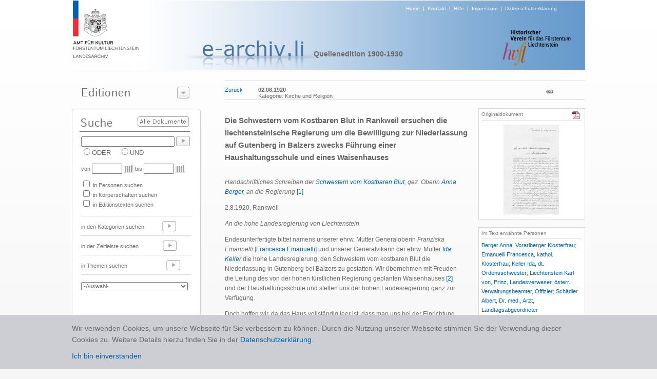

--- FILE ---
content_type: text/html; charset=utf-8
request_url: https://e-archiv.li/textDetail.aspx?backurl=auto&eID=8&etID=46611
body_size: 12471
content:


<!DOCTYPE html PUBLIC "-//W3C//DTD XHTML 1.0 Transitional//EN" "http://www.w3.org/TR/xhtml1/DTD/xhtml1-transitional.dtd">

<html xmlns="http://www.w3.org/1999/xhtml">
<head><title>
	Die Schwestern vom Kostbaren Blut in Rankweil ersuchen die liechtensteinische Regierung um die Bewilligung zur Niederlassung auf Gutenberg in Balzers zwecks Führung einer Haushaltungsschule und eines Waisenhauses
</title><link href="./Styles/Site.css?t=1" rel="stylesheet" type="text/css" /><link href="./Styles/dialog.css" rel="stylesheet" type="text/css" /><link href="Styles/colorbox.css" rel="stylesheet" type="text/css" /><link href="Styles/jquery.jqzoom.css" rel="stylesheet" type="text/css" />
    <script src="https://ajax.googleapis.com/ajax/libs/jquery/1.5.2/jquery.js" type="text/javascript"></script>
    <script src="Scripts/jquery.jqzoom-core.js" type="text/javascript"></script>
    <script src="Scripts/jquery.colorbox.js" type="text/javascript"></script>

    <script type="text/javascript" src="/scripts/jquery.cookie.js"></script>
    <script type="text/javascript" src="/scripts/gmg.util.js"></script>

    
<script src="Scripts/jquery.tipTip.js" type="text/javascript"></script>
<link href="Styles/tipTip.css" rel="stylesheet" type="text/css" />
    
</head>
<body>
    <form method="post" action="./textDetail.aspx?backurl=auto&amp;eID=8&amp;etID=46611" id="form1">
<div class="aspNetHidden">
<input type="hidden" name="__EVENTTARGET" id="__EVENTTARGET" value="" />
<input type="hidden" name="__EVENTARGUMENT" id="__EVENTARGUMENT" value="" />
<input type="hidden" name="__LASTFOCUS" id="__LASTFOCUS" value="" />
<input type="hidden" name="__VIEWSTATE" id="__VIEWSTATE" value="/[base64]/[base64]/[base64]/a29lcnBlcklEPTMzNTYmYmFja3VybD1hdXRvIj5BbmJldGVyaW5uZW4gZGVzIEtvc3RiYXJlbiBCbHV0ZXMgVS5ILkouQy4gKFNjaGFhbik8L2E+OyA8YSBocmVmPSJrb2VycGVyc2NoYWZ0RGV0YWlsLmFzcHg/[base64]/[base64]/a3dpZD0xNDM1MiZiYWNrdXJsPWF1dG8iPk5vdml6aWF0PC9hPjsgPGEgaHJlZj0ic3RpY2h3b3J0RGV0YWlsLmFzcHg/a3dpZD0xMjk5NiZiYWNrdXJsPWF1dG8iPk9yZGVuPC9hPjsgPGEgaHJlZj0ic3RpY2h3b3J0RGV0YWlsLmFzcHg/[base64]" />
</div>

<script type="text/javascript">
//<![CDATA[
var theForm = document.forms['form1'];
if (!theForm) {
    theForm = document.form1;
}
function __doPostBack(eventTarget, eventArgument) {
    if (!theForm.onsubmit || (theForm.onsubmit() != false)) {
        theForm.__EVENTTARGET.value = eventTarget;
        theForm.__EVENTARGUMENT.value = eventArgument;
        theForm.submit();
    }
}
//]]>
</script>


<div class="aspNetHidden">

	<input type="hidden" name="__VIEWSTATEGENERATOR" id="__VIEWSTATEGENERATOR" value="A72872A7" />
	<input type="hidden" name="__EVENTVALIDATION" id="__EVENTVALIDATION" value="/wEdAA/OUR2nTPJKIJiKXMgBFpSKYwynnILGyfNHJ9EET1Pvbjgcwu/RQoYk2tGWYitsVr5x/iNOHQeksDQFZxEWNG0yGUX6Qilu1M+UHwqXjGomOYmKdFf9RScLEVaLIsqWGeoznW9lZtZSn94C0TUURWMD3v2FcWhcO55qlBClJ51rInByuUUfgZ2B1gWLXy/Y7r+B1H14KOFoiG25ctKSmsBOlJSv7+Bx8K99q8+W00eHCvMqj4Txu68P0Mnxmk/SmnF0zNE1gUo6ae9X/bcUIDI9wmFL/zFbPdq81maJEuzC5/1J33DFTYG0LQ9dADznPX6gaz89ETvTcgUT/4SogEX+ZWgMqNUZUt2X4cVtiEhnhQ==" />
</div>
    <center>
        <div id="page">
    
            <div id="header" >
                <div id="logo"><a href="./default.aspx"><img alt="Logo" src="images/img_header_logo_amt_fuer_kultur.png" border="0" /></a></div>
                <div id="headersubtext"><a href="./default.aspx">Home</a>&nbsp;&nbsp;|&nbsp;&nbsp;<a href="./kontakt.aspx">Kontakt</a>&nbsp;&nbsp;|&nbsp;&nbsp;<a href="./hilfe.aspx">Hilfe</a>&nbsp;&nbsp;|&nbsp;&nbsp;<a href="./disclaimer.aspx">Impressum</a>&nbsp;&nbsp;|&nbsp;&nbsp;<a href="/downloads/0344_Datenschutzerklärung_eArchiv_2020_10_21.pdf" target="_blank">Datenschutzerklärung</a></div>
                <div id="headertext" style="margin:-16px 0px 0px -80px;"><img alt="Projekt" src="images/img_titel_e_archiv.png" /></div>
                <div id="editiontitel">Quellenedition 1900-1930</div>
                <div id="imgRight" align="right" style="margin-top:-60px; margin-right:24px;"><img src="images/img_logo_historischer_verein.png" /></div>
            </div>

            <div style="height:1px;width:999px;background-color:#d7d7d7;"></div>
            
            <div id="leftCol">
              
                <div id="leftCol1">
                      <div class="dialog" style="width:249px;">

 <div class="content">


  <div class="t"></div>
                       
                      <img src="images/t_editionen.png" style="margin-top:15px; margin-left:9px;" /><img id="btEditionenzeigen" style="position:absolute;left:194px;top:12px;" src="images/btns/btn_editions_open.png" />
                      <div id="divEditionenliste" style="display:none;">
                        <div style="height:1px;margin-top:5px;width:220px;background-color:#777777;"></div>  
                        
                                <div class="editionPunkt"><a href="./editionHome.aspx?eid=14">Archive in der Schweiz</a></div>  
                            
                                  <div style="height:1px;width:220px;background-color:#d7d7d7;"></div>
                            
                                <div class="editionPunkt"><a href="./editionHome.aspx?eid=11">Archive in Deutschland</a></div>  
                            
                                  <div style="height:1px;width:220px;background-color:#d7d7d7;"></div>
                            
                                <div class="editionPunkt"><a href="./editionHome.aspx?eid=13">Archive in England</a></div>  
                            
                                  <div style="height:1px;width:220px;background-color:#d7d7d7;"></div>
                            
                                <div class="editionPunkt"><a href="./editionHome.aspx?eid=4">Archive in Österreich</a></div>  
                            
                                  <div style="height:1px;width:220px;background-color:#d7d7d7;"></div>
                            
                                <div class="editionPunkt"><a href="./editionHome.aspx?eid=12">Auswandererbriefe 1843-1935</a></div>  
                            
                                  <div style="height:1px;width:220px;background-color:#d7d7d7;"></div>
                            
                                <div class="editionPunkt"><a href="./editionHome.aspx?eid=6">Gemeinde- und Pfarrarchive </a></div>  
                            
                                  <div style="height:1px;width:220px;background-color:#d7d7d7;"></div>
                            
                                <div class="editionPunkt"><a href="./editionHome.aspx?eid=3">Hausarchiv Liechtenstein, Wien </a></div>  
                            
                                  <div style="height:1px;width:220px;background-color:#d7d7d7;"></div>
                            
                                <div class="editionPunkt"><a href="./editionHome.aspx?eid=2">Historische  Rechtsquellen</a></div>  
                            
                                  <div style="height:1px;width:220px;background-color:#d7d7d7;"></div>
                            
                                <div class="editionPunkt"><a href="./editionHome.aspx?eid=5">J. G. Rheinberger-Archiv, Vaduz</a></div>  
                            
                                  <div style="height:1px;width:220px;background-color:#d7d7d7;"></div>
                            
                                <div class="editionPunkt"><a href="./editionHome.aspx?eid=9">Landtagsprotokolle 1862 - 1949</a></div>  
                            
                                  <div style="height:1px;width:220px;background-color:#d7d7d7;"></div>
                            
                                <div class="editionPunkt"><a href="./editionHome.aspx?eid=7">Liechtensteinisches Landesarchiv</a></div>  
                            
                                  <div style="height:1px;width:220px;background-color:#d7d7d7;"></div>
                            
                                <div class="editionPunkt"><a href="./editionHome.aspx?eid=10">Liechtensteinisches Urkundenbuch I (bis 1416)</a></div>  
                            
                                  <div style="height:1px;width:220px;background-color:#d7d7d7;"></div>
                            
                                <div class="editionPunkt"><a href="./editionHome.aspx?eid=8">Quellenedition 1900-1930</a></div>  
                            
                                  <div style="height:1px;width:220px;background-color:#d7d7d7;"></div>
                            
                                <div class="editionPunkt"><a href="./editionHome.aspx?eid=1">Quellenedition 1928-1950</a></div>  
                            
                     
                      </div>
                      </div>

 <div class="b"><div></div></div>

</div>

                </div>

                 <div id="leftCol3">
                      <div style="position:relative;top:0px;left:0px;height:48px;"><a id="lbsearchall" href="javascript:__doPostBack(&#39;ctl00$lbsearchall&#39;,&#39;&#39;)"><img border="0" src="images/btns/btn_alle_dokumente.png" style="position:absolute;top:15px;left:116px;" /></a></div>
                      <div style="padding-left:6px;"><input name="ctl00$txtSuche" type="text" id="txtSuche" title="NICHT-Operator mit Minuszeichen vor Suchwort zB.: -Kampf" class="textbox" onkeypress="enter(event)" style="width:174px;" /><a id="lbSuche" href="javascript:__doPostBack(&#39;ctl00$lbSuche&#39;,&#39;&#39;)"><img src="images/btns/btn_go.png" border="0" style="position:relative;top:5px;left:3px;"/></a></div>
                      <div style="padding-left:6px;">
                                <span title="Eines der Suchwörter muss vorhanden sein"><input id="rbODER" type="radio" name="ctl00$bool" value="rbODER" /><label for="rbODER">ODER</label></span>&nbsp;&nbsp;&nbsp;&nbsp;<span title="Alle Suchwörter müssen vorhanden sein"><input id="rbUND" type="radio" name="ctl00$bool" value="rbUND" /><label for="rbUND">UND</label></span>
                      </div>
                      <div id="zeit" style="font-size:11px;padding-left:6px;margin-top:10px;">von <input name="ctl00$txtVon" type="text" id="txtVon" class="textbox" style="width:51px;" /><img src="images/btns/btn_cal.png" style="position:relative;top:4px;left:3px;"/> &nbsp;bis <input name="ctl00$txtBis" type="text" id="txtBis" class="textbox" style="width:51px;" /><img src="images/btns/btn_cal.png" style="position:relative;top:4px;left:3px;"/></div>
                      <div id="themen" style="padding-left:6px;margin-top:10px;font-size:11px;">

                      <table cellspacing="0" cellpadding="0" style="font-size:11px">
                        <tr>
                            <td colspan="3"><input id="themaPerson" type="checkbox" name="ctl00$themaPerson" /> in Personen suchen</td>    
                            
                        </tr>
                        <tr>
                        <td colspan="3"><input id="themaKoerper" type="checkbox" name="ctl00$themaKoerper" /> in Körperschaften suchen</td>
                        <td></td>
                        <td></td>
                        </tr>
                        <tr>
                        <td colspan="3"><input id="themaTexte" type="checkbox" name="ctl00$themaTexte" /> in Editionstexten suchen</td>
                        <td></td>
                        <td></td>
                        </tr>
                        <tr>
                            <td> </td>    
                            <td></td>
                            <td></td>
                        </tr>
                      
                      </table>
                        
                      </div>
                      <br />
                      <div style="margin-left:6px;margin-bottom:4px;height:1px;width:215px;background-color:#d7d7d7;"></div>
                      <div style="padding-left:6px;height:33px;font-size:11px">in den Kategorien suchen <a href="./editionKategorien.aspx?eid=8"><img src="images/btns/btn_go_light.png" border="0" style="position:relative;top:5px;left:32px;"/></a></div>
                      <div style="margin-left:6px;margin-bottom:4px;height:1px;width:215px;background-color:#d7d7d7;"></div>
                      <div style="padding-left:6px;height:33px;font-size:11px">in der Zeitleiste suchen <a href="./editionZeitleiste.aspx?eid=8"><img src="images/btns/btn_go_light.png" border="0" style="position:relative;top:5px;left:44px;"/></a> </div>
                      <div style="margin-left:6px;margin-bottom:4px;height:1px;width:215px;background-color:#d7d7d7;"></div>
                      <div style="padding-left:6px; height:33px; font-size:11px">in Themen suchen <a href="./editionaz.aspx?eid=8&typ=s&letter=A"><img src="images/btns/btn_go_light.png" border="0" style="position:relative;top:5px;left:73px;"/></a> </div>
                      <div style="margin-left:6px;margin-bottom:4px;height:1px;width:215px;background-color:#d7d7d7;"></div>
                      <div style="padding-left:6px; height:40px; font-size:11px;">
                        <select name="ctl00$dlLatestTest" onchange="javascript:setTimeout(&#39;__doPostBack(\&#39;ctl00$dlLatestTest\&#39;,\&#39;\&#39;)&#39;, 0)" id="dlLatestTest" style="width:208px; margin-top:10px; color:#696969; font-size:11px;">
	<option selected="selected" value="0">-Auswahl-</option>
	<option value="1">10 neueste Texte</option>

</select>
                      </div>
                 </div>

                <div id="Div1" style="margin-top:10px;" ><a href="./editionAZ.aspx?typ=p&letter=A&eid=8"><img src="images/t_personen_familien.png" border="0" /></a></div>
                <div id="Div2" style="margin-top:10px;" ><a href="./editionAZ.aspx?typ=k&letter=A&eid=8"><img src="images/t_koerperschaften.png" border="0" /></a></div>

                <div id="leftCol4"><a href="./editionProjekt.aspx?eid=8"><img src="images/t_ueber_das_projekt.png" border="0"/></a></div>

            </div>

            <div id="content">
                <!-- STATUS -->
                <div id="pnlHeader">
	
                    <div class="linie" style="width:100%"></div>
                        <div id="headerline" style="height: 18px;font-size: 11px; padding-top: 10px; padding-bottom: 7px;">
                            <div style="float:left;height:20px;"><a id="lbBack" href="javascript:__doPostBack(&#39;ctl00$lbBack&#39;,&#39;&#39;)">Zurück</a></div>
                            <div id="head" style="float:left;"><span id="lblStatus"><div style="float:left;margin-left:30px;height:20px;width:530px;"><div  title='02.08.1920'><b>02.08.1920</b></div><div title='Quellen 1900-1928 | Kirche und Religion' style="">Kategorie: Kirche und Religion</div></div><div style="float:left;margin-left:30px;"><a href="./textDetail.aspx?etID=46611" target="_blank"><img border=0 src="./images/btns/btn_link.png" id="permalink" title="Permalink" style="margin-top:4px;"></a></div></span></div>
                            <div style="float:left;"></div>
                            <div style="float:right;"></div>
                        </div>
                    <div class="linie" style="width:100%;margin-bottom:15px;"></div>
                
</div>

                <!-- CONTENT -->
                

<div id="divPrint">
    <table cellpadding="0" cellspacing="0" >
        <tr>
            <td width="500px" valign="top">
                
                <article>
                    <div class="etTitel"><h1><root><root>Die Schwestern vom Kostbaren Blut in Rankweil ersuchen die liechtensteinische Regierung um die Bewilligung zur Niederlassung auf Gutenberg in Balzers zwecks Führung einer Haushaltungsschule und eines Waisenhauses</root></root></h1></div>
                    <br />
                    <div id="text" class="etText" style="overflow:auto;padding-right:10px;"><root><p><em>Handschriftliches Schreiben der <a href="koerperschaftDetail.aspx?backurl=auto&eID=8&etID=46611&koerperID=3356" title="Anbeterinnen des Kostbaren Blutes U.H.J.C. (Schaan)">Schwestern vom Kostbaren Blut</a>, gez. Oberin <a href="personDetail.aspx?backurl=auto&eID=8&etID=46611&persID=31960" title="Berger Anna, Vorarlberger Klosterfrau">Anna Berger</a>, an die Regierung</em> <a href="javascript:scrollBottom();" class='someClass' title=' LI LA RE 1920/3448 ad 1062. Stempel der Schwestern vom Kostbaren Blut in Rankweil. Einlaufstempel der Regierung vom 3.8.1920. '>[1]</a></p><p>2.8.1920, Rankweil</p><p><em>An die hohe Landesregierung von Liechtenstein</em></p><p>Endesunterfertigte bittet namens unserer ehrw. Mutter Generaloberin <em>Franziska Emannelli</em> [<a href="personDetail.aspx?backurl=auto&eID=8&etID=46611&persID=31962" title="Emanuelli Francesca, kathol. Klosterfrau">Francesca Emanuelli</a>] und unserer Generalvikarin der ehrw. Mutter <em><a href="personDetail.aspx?backurl=auto&eID=8&etID=46611&persID=31961" title="Keller Ida, dt. Ordensschwester">Ida Keller</a></em> die hohe Landesregierung, den Schwestern vom kostbaren Blut die Niederlassung in Gutenberg bei Balzers zu gestatten. Wir &uuml;bernehmen mit Freuden die Leitung des von der hohen f&uuml;rstlichen Regierung geplanten Waisenhauses <a href="javascript:scrollBottom();" class='someClass' title=' Vgl. dazu den Erlass der Regierung an die Ortsvorstehungen vom 17.6.1920 betreffend die Finanzierung einer Waisenanstalt durch die Gemeinden (<a href="textDetail.aspx?backurl=auto&eID=8&etID=46610">LI LA RE 1920/2757 ad 1062</a>). '>[2]</a> und der Haushaltungsschule und stellen uns der hohen Landesregierung ganz zur Verf&uuml;gung.</p><p>Doch hoffen wir, da das Haus vollst&auml;ndig leer ist, dass man uns bei der Einrichtung des Waisenhauses tatkr&auml;ftig unterst&uuml;tzen wird und uns sp&auml;ter f&uuml;r jedes Kind eine den Zeitverh&auml;ltnissen angepasste Entsch&auml;digung f&uuml;r Nahrung, Kleidung und Heizung sowie auch eine Zahlung f&uuml;r jede bei der Waisenf&uuml;rsorge besch&auml;ftigte Schwester zusichern wird. Um dieses bitten wir recht herzlich da wir uns in Gutenberg ja erst eine Existenz erringen m&uuml;ssen und deshalb f&uuml;r den Anfang ein sicheres, wenn auch kleines Einkommen haben m&uuml;ssen.</p><p>Wir verpflichten uns zum Unterrichte der Waisenkinder und Haushaltungssch&uuml;lerinnen zwei, oder wenn es notwendig ist, auch drei in &Ouml;sterreich staatlich gepr&uuml;fte Lehrerinnen nach Gutenberg zu senden, sowie auch soviel andere Schwestern als notwendig sind, ich denke f&uuml;r den Anfang sieben Schwestern.</p><p>Recht herzlich m&ouml;chten wir die hohe Landesregierung auch um die g&uuml;tige F&uuml;rsprache bitten, dass uns der Fond, welcher zur Errichtung eines Haushaltungsschule von Herrn Dr. Schedler [<a href="personDetail.aspx?backurl=auto&eID=8&etID=46611&persID=29971" title="Schädler Albert, Dr. med., Arzt, Landtagsabgeordneter">Albert Sch&auml;dler</a>] <a href="javascript:scrollBottom();" class='someClass' title=' Zur Stiftung von 40&lsquo;000 Kronen f&uuml;r eine Haushaltungsschule durch Dr. Albert Sch&auml;dler vgl. LI LA RE 1916/4505; zur Zinsenausfolgung aus dieser Stiftung an die Schwestern vom Kostbaren Blut vgl. LI LA RE 1920/5713. '>[3]</a> gestiftet wurde, zur Anschaffung von Einrichtungsgegenst&auml;nden f&uuml;r die Haushaltungsschule &uuml;berlassen w&uuml;rde. Wenn es der hohen Landesregierung recht w&auml;re, so w&uuml;rden wir den Betrieb der Haushaltungsschule auf eigene Rechnung &uuml;bernehmen.</p><p>Ferner bitten wir die hohe Landesregierung zu gestatten, dass wir in dem von unsern Vorg&auml;ngerinnen <a href="javascript:scrollBottom();" class='someClass' title=' Es handelte sich um die <a href="koerperschaftDetail.aspx?backurl=auto&eID=8&etID=46611&koerperID=3355" title="Schwestern der Christlichen Liebe (Paderborn)">Schwestern der Christlichen Liebe</a>, die zwischen 1873 und 1918 eine H&ouml;here T&ouml;chterschule in Balzers unterhalten hatten (<a href="koerperschaftDetail.aspx?backurl=auto&eID=8&etID=46611&koerperID=3560" title="Gutenberg, Institut [Töchterinstitut]">Institut Gutenberg</a>) und sich 1920 aus Liechtenstein zur&uuml;ckzogen. '>[4]</a> gekauften Hause ein Noviziat f&uuml;r Kandidatinnen unseres Ordens errichten d&uuml;rfen. Wir w&auml;ren dadurch der hohen Landesregierung zum besonderen Danke verpflichtet, da man uns der politischen Verh&auml;ltnisse wegen Kandidatinnen deutscher Zunge in unserem bisherigen Kloster Nazareth b. Banjaluka in Bosnien aufzunehmen. Auch begr&uuml;ssen wir alle im Orden die Niederlassung mit grosser Freude, da es noch nicht sicher ist, ob nicht in kurzer Zeit alle deutschen Schwestern aus den jugoslawischen L&auml;ndern ausgewiesen werden und wir hier somit wieder eine sichere Zufluchtsst&auml;tte h&auml;tten.</p><p>Recht herzlich bittet noch einmal die hohe Landesregierung dies alles zu gestatten <a href="javascript:scrollBottom();" class='someClass' title=' Landesverweser Prinz <a href="personDetail.aspx?backurl=auto&eID=8&etID=46611&persID=30214" title="Liechtenstein Karl von, Prinz, Landesverweser, österr. Verwaltungsbeamter, Offizier">Karl von Liechtenstein</a> best&auml;tigte der Oberin am 17.8.1920 den Eingang der Eingabe und stellt eine Entscheidung in diesem Gegenstand in Aussicht, sobald die damit im Zusammenhang stehenden Fragen geregelt sein w&uuml;rden. Gleichzeitig ersuchte er das Generalvikariat in Feldkirch sowie die Bezirkshauptmannschaft in Feldkirch um Auskunft, welche Erfahrungen mit dieser Kongregation gemacht worden seien und ob diese &uuml;ber gr&ouml;ssere Geldmittel verf&uuml;ge (LI LA RE 1920/3448 ad 1062; LI LA RE 1920/4099 ad 1069 (Zahl der Bezirkshauptmannschaft Feldkirch: Zl. I 1742/1)).&nbsp;Zur Erteilung der Niederlassungsbewilligung durch die Regierung am 11.9.1920 vgl. <a href="textDetail.aspx?backurl=auto&eID=8&etID=46612">LI LA RE 1920/4100 ad 1062</a>.'>[5]</a> und zeichnet in gr&ouml;sster Hochachtung</p></root>
                    <div id="linie">______________</div>
                    <div id="anmerkung" class="etAnmerkung" ><root><p>[1] LI LA RE 1920/3448 ad 1062. Stempel der Schwestern vom Kostbaren Blut in Rankweil. Einlaufstempel der Regierung vom 3.8.1920. <br />[2] Vgl. dazu den Erlass der Regierung an die Ortsvorstehungen vom 17.6.1920 betreffend die Finanzierung einer Waisenanstalt durch die Gemeinden (<a href="textDetail.aspx?backurl=auto&eID=8&etID=46610">LI LA RE 1920/2757 ad 1062</a>). <br />[3] Zur Stiftung von 40&lsquo;000 Kronen f&uuml;r eine Haushaltungsschule durch Dr. Albert Sch&auml;dler vgl. LI LA RE 1916/4505; zur Zinsenausfolgung aus dieser Stiftung an die Schwestern vom Kostbaren Blut vgl. LI LA RE 1920/5713. <br />[4] Es handelte sich um die <a href="koerperschaftDetail.aspx?backurl=auto&eID=8&etID=46611&koerperID=3355" title="Schwestern der Christlichen Liebe (Paderborn)">Schwestern der Christlichen Liebe</a>, die zwischen 1873 und 1918 eine H&ouml;here T&ouml;chterschule in Balzers unterhalten hatten (<a href="koerperschaftDetail.aspx?backurl=auto&eID=8&etID=46611&koerperID=3560" title="Gutenberg, Institut [Töchterinstitut]">Institut Gutenberg</a>) und sich 1920 aus Liechtenstein zur&uuml;ckzogen. <br />[5] Landesverweser Prinz <a href="personDetail.aspx?backurl=auto&eID=8&etID=46611&persID=30214" title="Liechtenstein Karl von, Prinz, Landesverweser, österr. Verwaltungsbeamter, Offizier">Karl von Liechtenstein</a> best&auml;tigte der Oberin am 17.8.1920 den Eingang der Eingabe und stellt eine Entscheidung in diesem Gegenstand in Aussicht, sobald die damit im Zusammenhang stehenden Fragen geregelt sein w&uuml;rden. Gleichzeitig ersuchte er das Generalvikariat in Feldkirch sowie die Bezirkshauptmannschaft in Feldkirch um Auskunft, welche Erfahrungen mit dieser Kongregation gemacht worden seien und ob diese &uuml;ber gr&ouml;ssere Geldmittel verf&uuml;ge (LI LA RE 1920/3448 ad 1062; LI LA RE 1920/4099 ad 1069 (Zahl der Bezirkshauptmannschaft Feldkirch: Zl. I 1742/1)).&nbsp;Zur Erteilung der Niederlassungsbewilligung durch die Regierung am 11.9.1920 vgl. <a href="textDetail.aspx?backurl=auto&eID=8&etID=46612">LI LA RE 1920/4100 ad 1062</a>.</p></root></div>
                </article>
                </div>
            </td>
            
            
                
            <td width="20px"></td>
            
            <td valign="top">
                <aside>
                    <div id="Content_ucMedias_boxMedia" class="rightbox">
    <div id="Content_ucMedias_icons" style="float:right"><a href="https://e-archiv.li/files/RE_1920_3448_ad_1062.pdf" target="_blank"><img border=0 title="RE 1920 3448 ad 1062" src="./images/btns/btn_pdf.png"/></a>&nbsp;</div>
    <div id="Content_ucMedias_boxtitel" class="boxTitel">Originaldokument</div>
   
    <div class="linie" style="margin-top:3px;margin-bottom:6px;"></div>
    <div id="Content_ucMedias_contentMedia" style="font-size:11px;text-align:center"><a href="https://e-archiv.li/files/re_1920_3448_ad_1062.pdf"  target="_blank"><img border=0 src="https://e-archiv.li/files//previews/re_1920_3448_ad_1062.jpg" title="Vorschau"></a></div>

</div>

<div id="gallery">
    
</div>

                    <br />
                    

<div id="boxPersonen" class="rightbox">
    <div class="boxTitel">Im Text erwähnte Personen</div>
    <div class="linie" style="margin-bottom:3px;"></div>
    <div id="Content_ucPerson_contentPersonen" style="font-size:11px;line-height:18px;"> <a href="personDetail.aspx?persID=31960&backurl=auto">Berger Anna, Vorarlberger Klosterfrau</a>; <a href="personDetail.aspx?persID=31962&backurl=auto">Emanuelli Francesca, kathol. Klosterfrau</a>; <a href="personDetail.aspx?persID=31961&backurl=auto">Keller Ida, dt. Ordensschwester</a>; <a href="personDetail.aspx?persID=30214&backurl=auto">Liechtenstein Karl von, Prinz, Landesverweser, österr. Verwaltungsbeamter, Offizier</a>; <a href="personDetail.aspx?persID=29971&backurl=auto">Schädler Albert, Dr. med., Arzt, Landtagsabgeordneter</a></div>
</div>
                    <br />
                    
<div id="boxKoerperschaften"  class="rightbox">
    <div class="boxTitel">Im Text erwähnte Körperschaften</div>
    <div class="linie" style="margin-bottom:3px;"></div>
    <div id="Content_uckoerperschaften_contentKoerperschaften" style="font-size:11px;line-height:18px;"> <a href="koerperschaftDetail.aspx?koerperID=3356&backurl=auto">Anbeterinnen des Kostbaren Blutes U.H.J.C. (Schaan)</a>; <a href="koerperschaftDetail.aspx?koerperID=3560&backurl=auto">Gutenberg, Institut [Töchterinstitut]</a>; <a href="koerperschaftDetail.aspx?koerperID=3355&backurl=auto">Schwestern der Christlichen Liebe (Paderborn)</a></div>
</div>
                    <br />
                    

<div id="boxKeywords"  class="rightbox">
    <div class="boxTitel">Themen</div>
    <div class="linie" style="margin-bottom:3px;"></div>
    <div id="Content_ucKeywords_contentKeywords" style="font-size:11px;line-height:18px;"> <a href="stichwortDetail.aspx?kwid=13081&backurl=auto">Balzers</a>; <a href="stichwortDetail.aspx?kwid=14351&backurl=auto">Bosnien</a>; <a href="stichwortDetail.aspx?kwid=13484&backurl=auto">Gemeinden</a>; <a href="stichwortDetail.aspx?kwid=14350&backurl=auto">Haushaltungsschule</a>; <a href="stichwortDetail.aspx?kwid=14342&backurl=auto">Kongregationen</a>; <a href="stichwortDetail.aspx?kwid=14023&backurl=auto">Lehrer</a>; <a href="stichwortDetail.aspx?kwid=14352&backurl=auto">Noviziat</a>; <a href="stichwortDetail.aspx?kwid=12996&backurl=auto">Orden</a>; <a href="stichwortDetail.aspx?kwid=14349&backurl=auto">Waisenhaus</a></div>
</div>
                    <br />
                    <div id="boxPermalink"  class="rightbox">
                        <div class="boxTitel">Permalink</div>
                        <div class="linie" style="margin-bottom:3px;"></div>
                        <div id="Content_contentPermalink" style="font-size:11px;line-height:18px;">D46610</div>
                    </div>
                    <br />
                    <div id="boxZitierempfehlung"  class="rightbox">
                        <div class="boxTitel">Zitierempfehlung</div>
                        <div class="linie" style="margin-bottom:3px;"></div>
                        <div id="Content_contentZitierempfehlung" style="font-size:11px;line-height:18px;">
                            LI LA RE 1920/3448 ad 1062; zitiert nach: www.e-archiv.li/D46610; aufgerufen am 13.12.2025</div>
                    </div>
                    <br />
                    <div id="boxPersonen" class="rightbox">
                        <div class="boxTitel">Bearbeiter</div>
                        <div class="linie" style="margin-bottom:3px;"></div>
                        <div id="contentPersonen" style="font-size:11px;line-height:18px;">
                            Lukas Ospelt
                        </div>
                    </div>
                    <br />
                </aside>
            </td>
        </tr>
    </table>
</div>

<script language="javascript" type="text/javascript">
    function TextPosition() {

        $('#text').height(jQuery(window).height() - ($('.etTitel').height()+270));
    }
    TextPosition();

    function scrollBottom() {

        document.getElementById('text').scrollTop = $('#text').height()*100;
    }

    $(window)
    .scroll(TextPosition)
    .resize(TextPosition) 

    $(document).ready(function () {
        var options = {
            zoomType: 'standard',
            lens: true,
            preloadImages: true,
            alwaysOn: false,
            zoomWidth: 400,
            zoomHeight: 250,
            xOffset: 0,
            yOffset: 0,
            position: 'left'
            //...MORE OPTIONS
        };
        $('.zoomable').jqzoom(options);
    });

    //Tooltip
    $(function () {
        $(".someClass").tipTip();
    });
</script>

            </div> 

            <div id="categories">
                
            </div>

        </div>
    </center>
        <div class="cookie-note">
            <div>Wir verwenden Cookies, um unsere Webseite für Sie verbessern zu können. Durch die Nutzung unserer Webseite stimmen Sie der Verwendung dieser Cookies zu. Weitere Details hierzu finden Sie in der <a href="/downloads/0344_Datenschutzerklärung_eArchiv_2020_10_21.pdf" target="_blank">Datenschutzerklärung</a>.<br /><a class="cookie-close">Ich bin einverstanden</a></div>
        </div>
    </form>

    <script type="text/javascript" src="/scripts/jquery.cookie.js"></script>
    <script type="text/javascript" src="/scripts/gmg.util.js"></script>
    <script type="text/javascript" src="/scripts/efe-master.js"></script>

    <script language="javascript" type="text/javascript">
        

        $("#btEditionenzeigen").click(function () {
            if ($("#divEditionenliste").is(":hidden")) {
                $("#divEditionenliste").slideDown(200, function () {
                    document.getElementById("btEditionenzeigen").src = "./images/btns/btn_editions_close.png";
                });
            } else {
                $("#divEditionenliste").slideUp(200, function () {
                document.getElementById("btEditionenzeigen").src = "./images/btns/btn_editions_open.png";
                });
            }
    });

   
              function enter(e) {
                  var keynum;

                  if (window.event) // IE
                  {
                      keynum = e.keyCode
                  }
                  else if (e.which) // Netscape/Firefox/Opera
                  {
                      keynum = e.which
                  }

                  if (keynum == 13) __doPostBack('ctl00$lbSuche', '');
              } 
   
  
  /*gg*/

            function CallPrint(strid) {
            $('#print').hide();
            $('#permalink').hide();
            title = document.getElementById('head').innerHTML;

            var prtContent = document.getElementById(strid);
            
            var WinPrint =
            window.open('', '', 'left=0,top=0,width=800,height=600,toolbar=0,scrollbars=1,status=0');

            var js = "<STYLE type=\"text/css\">body{font-family:Verdana;font-size:10px;} #linie{margin-left:30px;} h3 {font-size:11px;margin-left:30px;} .etTitel {margin-left:30px;font-size:14px;font-weight:bold;} .etText {margin-left:30px;font-size:10px;} .etAnmerkung {margin-left:30px;font-size:10px;} .boxTitel {font-size:10px;font-weight:bold;}</STYLE>";
                        
            WinPrint.document.write(js + title + "<br/><br/>" + ((prtContent.innerHTML).replace(/height:/g, ""))+"<script>document.getElementById('text').style.overflow=\"hidden\";document.getElementById('anmerkung').style.overflow=\"hidden\";<\/script>");
           
            WinPrint.document.close();
            $('#print').show();
            $('#permalink').show();
            WinPrint.focus();
            WinPrint.print();
        }



    </script>

    <script type="text/javascript">

    </script>

</body>
</html>


--- FILE ---
content_type: text/css
request_url: https://e-archiv.li/Styles/Site.css?t=1
body_size: 2278
content:
/* DEFAULTS
----------------------------------------------------------*/

body   
{
    
    font-size: .80em;
    font-family: Verdana, Arial;
    margin: 0px;
    padding: 0px;
    color: #696969;
    background:url(../images/bg_xrepeat.jpg) repeat-x;
    background-color:#f5f5f5;
}

a
{
	 text-decoration: none;
	 color: #0060aa;
	 cursor:pointer;
	}
	
a:link, a:visited
{
     text-decoration: none;
}

a:hover
{
    
    text-decoration: none;
}

a:active
{
    
}


p
{
    margin-bottom: 10px;
    line-height: 1.6em;
}


/* HEADINGS   
----------------------------------------------------------*/

h1, h2, h3, h4, h5, h6
{
    font-size: 1.5em;
    color: #666666;
    font-variant: small-caps;
    text-transform: none;
    font-weight: 200;
    margin-bottom: 0px;
}

h1
{
    font-size: 1.6em;
    padding-bottom: 0px;
    margin-bottom: 0px;
}

h2
{
    font-size: 1.5em;
    font-weight: 600;
}

h3
{
    font-size: 1.2em;
}

h4
{
    font-size: 1.1em;
}

h5, h6
{
    font-size: 1em;
}

/* this rule styles <h1> and <h2> tags that are the 
first child of the left and right table columns */
.rightColumn > h1, .rightColumn > h2, .leftColumn > h1, .leftColumn > h2
{
    margin-top: 0px;
}

.line
{
	border-top:1px solid #eeeeee;
	}


/* PRIMARY LAYOUT ELEMENTS   
----------------------------------------------------------*/

#page
{
	position:relative;
	left:0px;
	top:0px;
	background-color:Transparent;
    width: 1000px;
    margin: 1px auto 0px auto;
    
}

#header
{
    position: relative;
    margin: 0px 0px 0px 0px;
    padding: 0px;
    text-align:left;
    background:url(../images/header_blau_y_repeat.png) repeat-y 120px;
    width:999px;
    height:135px;
    
}

#headersubtext
{
	position:absolute;
	top:10px;
	font-size:10px;
	left:650px;
	color:White;
}
#editiontitel
{
	position:absolute;
	top:96px;
	font-weight:bold;
	font-size:14px;
	color: #696969;
	left:470px;
	
}
#headersubtext a
{
	color:White;
}

#headertext
{
	position:absolute;
	top:85px;
	left:300px;
	font-size:25px;
}


.header h1
{
    font-weight: 700;
    margin: 0px;
    padding: 0px 0px 0px 20px;
    color: #f9f9f9;
    border: none;
    line-height: 2em;
    font-size: 2em;
}


.main
{
    padding: 0px 12px;
    margin: 12px 8px 8px 8px;
    min-height: 420px;
}

#leftCol
{
	 float:left;
	 margin-top:10px;
	 margin-right:45px;
	
	 
}

#leftCol1
{
    width: 234px;
    text-align:left;
	margin-top:10px;
}

#leftCol3
{
    padding: 0px 0px 0px 12px;
    width: 239px;
    min-height: 412px;
	text-align:left;
	margin-top:0px;
	background:url('../images/t_suche.png') no-repeat;
}
#leftCol1 a
{
	color:#696969;
	}

#leftCol2, #leftCol4
{
    margin-top:10px;
    min-height: 20px;
}

#content
{
	float:right;
	margin-top:20px;
	width:702px;
	text-align:left;
	
	}

.footer
{
    color: #4e5766;
    padding: 8px 0px 0px 0px;
    margin: 0px auto;
    text-align: center;
    line-height: normal;
}

.linie
{
	border-top:1px solid #d7d7d7;
	height:1px;
	}
	
	

	
/* Edition Text Detail
----------------------------------------------------------*/
.etTitel
{
	font-size:13px;
	font-weight:bold;
	color:#696969;
	line-height:24px;
	}

.etTitel h1 { 
    font-size:15px;
    font-family:Arial, 'DejaVu Sans', 'Liberation Sans', Freesans, sans-serif;
    font-variant:normal;
    font-weight:bold;
}

.etText
{
	font-size:12px;
	color:#696969;
}

.etAnmerkung
{
	font-size:11px;
	color:#858585;
}
.etline
{
    }

.highlight {background-color:#B7CCDD;}


.boxTitel
{
	color:#808080;
	font-size:10px;
	height:15px;
	}


/* Hierarchische Kategorien */
.hc_1 { color:#696969;font-size:13px;font-weight:bold;padding-top:6px;}
.hc_2 {font-size:12px;margin-left:15px;}
.hc_3 {font-size:12px;margin-left:30px;}
.hc_4 {font-size:12px;margin-left:45px;}
.hc_5 {font-size:12px;margin-left:60px;}
.hc_6 {font-size:12px;margin-left:75px;}
.hc_7 {font-size:12px;margin-left:90px;}

	
.rightbox {border:1px solid #d7d7d7;width:196px;text-align:left;padding:5px;background-color:White;}

/* TAB MENU   
----------------------------------------------------------*/

div.hideSkiplink
{
    background-color:#3a4f63;
    width:100%;
}

.editionPunkt
{
	padding-left:8px;
	padding-top:8px;
	padding-bottom:8px;
	padding-right:5px;
	
	}

/* FORM ELEMENTS   
----------------------------------------------------------*/

fieldset
{
    margin: 1em 0px;
    padding: 1em;
    border: 1px solid #ccc;
}

fieldset p 
{
    margin: 2px 12px 10px 10px;
}

fieldset.login label, fieldset.register label, fieldset.changePassword label
{
    display: block;
}

fieldset label.inline 
{
    display: inline;
}

legend 
{
    font-size: 1.1em;
    font-weight: 600;
    padding: 2px 4px 8px 4px;
}

input.textEntry 
{
    width: 320px;
    border: 1px solid #ccc;
}

input.passwordEntry 
{
    width: 320px;
    border: 1px solid #ccc;
}

div.accountInfo
{
    width: 42%;
}

.textbox {height:14px;font-size:11px;padding-left:2px;}

/* MISC  
----------------------------------------------------------*/

.clear
{
    clear: both;
}

.title
{
    display: block;
    float: left;
    text-align: left;
    width: auto;
}

.loginDisplay
{
    font-size: 1.1em;
    display: block;
    text-align: right;
    padding: 10px;
    color: White;
}

.loginDisplay a:link
{
    color: white;
}

.loginDisplay a:visited
{
    color: white;
}

.loginDisplay a:hover
{
    color: white;
}

.failureNotification
{
    font-size: 1.2em;
    color: Red;
}

.bold
{
    font-weight: bold;
}

.submitButton
{
    text-align: right;
    padding-right: 12px;
}

.LinkButton
{
    font-size:12px;    
}

.DropDownList
{
    text-align: left;
    font-size:12px;
}

.GreyLine 
{
    background: #CECECE;
    height: 1px;
    padding: 0px;
}

.GreyLine hr
{
    display: none;
    font-size:15px;
}

.ImageButton
{
   margin-left:3px;
   
}



.tableheader {font-size:15px;font-weight:bold;}
.tablerow {font-size:11px;}


/* Cookie-Style */

.cookie-note                { display: none; position: fixed; bottom: 0em; width: 100%; z-index: 1000; background-color: #cdced4; text-align: center; font-display:auto; }
    .cookie-note > div { width: 100%; max-width: 1000px; padding: 15px 0px; font-size: 14px; line-height: 22px; margin: auto; text-align: left; color: #696969; }
.cookie-note .cookie-close  { cursor: pointer; margin-top:10px; display:block; }

--- FILE ---
content_type: application/javascript
request_url: https://e-archiv.li/scripts/efe-master.js
body_size: 41
content:
$(document).ready(function (e) {

    if (query('showcookienote') == '1' || $.cookie('cookie-accepted') != '1') {
        $('.cookie-note').fadeIn(800, function (e) {
            $('a.cookie-close').click(function (e) {
                $.cookie('cookie-accepted', '1', { expires: 30, path: '/' });
                $('.cookie-note').hide();
            });
        });
    }
});